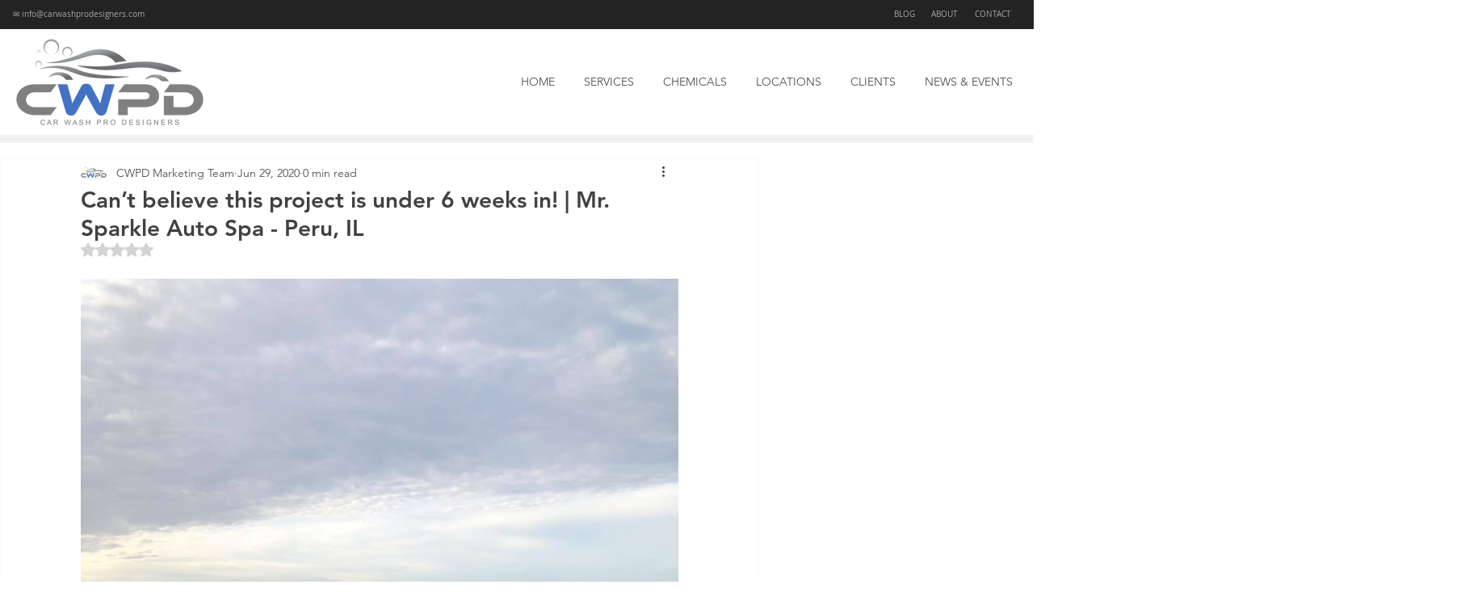

--- FILE ---
content_type: text/css; charset=utf-8
request_url: https://www.carwashprodesigners.com/_serverless/pro-gallery-css-v4-server/layoutCss?ver=2&id=cg2h3-not-scoped&items=3520_1536_2048%7C3221_1536_2048%7C3515_1536_2048%7C3306_2048_1536%7C3494_1536_2048%7C3067_1536_2048%7C3518_1536_2048%7C3653_1536_2048%7C3566_1536_2048&container=345_740_11351_720&options=gallerySizeType:px%7CenableInfiniteScroll:true%7CtitlePlacement:SHOW_ON_HOVER%7ChasThumbnails:false%7CimageMargin:20%7CgalleryLayout:6%7CisVertical:true%7CgallerySizePx:300%7CcubeType:fill%7CgalleryThumbnailsAlignment:none
body_size: -153
content:
#pro-gallery-cg2h3-not-scoped [data-hook="item-container"][data-idx="0"].gallery-item-container{opacity: 1 !important;display: block !important;transition: opacity .2s ease !important;top: 0px !important;left: 0px !important;right: auto !important;height: 987px !important;width: 740px !important;} #pro-gallery-cg2h3-not-scoped [data-hook="item-container"][data-idx="0"] .gallery-item-common-info-outer{height: 100% !important;} #pro-gallery-cg2h3-not-scoped [data-hook="item-container"][data-idx="0"] .gallery-item-common-info{height: 100% !important;width: 100% !important;} #pro-gallery-cg2h3-not-scoped [data-hook="item-container"][data-idx="0"] .gallery-item-wrapper{width: 740px !important;height: 987px !important;margin: 0 !important;} #pro-gallery-cg2h3-not-scoped [data-hook="item-container"][data-idx="0"] .gallery-item-content{width: 740px !important;height: 987px !important;margin: 0px 0px !important;opacity: 1 !important;} #pro-gallery-cg2h3-not-scoped [data-hook="item-container"][data-idx="0"] .gallery-item-hover{width: 740px !important;height: 987px !important;opacity: 1 !important;} #pro-gallery-cg2h3-not-scoped [data-hook="item-container"][data-idx="0"] .item-hover-flex-container{width: 740px !important;height: 987px !important;margin: 0px 0px !important;opacity: 1 !important;} #pro-gallery-cg2h3-not-scoped [data-hook="item-container"][data-idx="0"] .gallery-item-wrapper img{width: 100% !important;height: 100% !important;opacity: 1 !important;} #pro-gallery-cg2h3-not-scoped [data-hook="item-container"][data-idx="1"].gallery-item-container{opacity: 1 !important;display: block !important;transition: opacity .2s ease !important;top: 1007px !important;left: 0px !important;right: auto !important;height: 987px !important;width: 740px !important;} #pro-gallery-cg2h3-not-scoped [data-hook="item-container"][data-idx="1"] .gallery-item-common-info-outer{height: 100% !important;} #pro-gallery-cg2h3-not-scoped [data-hook="item-container"][data-idx="1"] .gallery-item-common-info{height: 100% !important;width: 100% !important;} #pro-gallery-cg2h3-not-scoped [data-hook="item-container"][data-idx="1"] .gallery-item-wrapper{width: 740px !important;height: 987px !important;margin: 0 !important;} #pro-gallery-cg2h3-not-scoped [data-hook="item-container"][data-idx="1"] .gallery-item-content{width: 740px !important;height: 987px !important;margin: 0px 0px !important;opacity: 1 !important;} #pro-gallery-cg2h3-not-scoped [data-hook="item-container"][data-idx="1"] .gallery-item-hover{width: 740px !important;height: 987px !important;opacity: 1 !important;} #pro-gallery-cg2h3-not-scoped [data-hook="item-container"][data-idx="1"] .item-hover-flex-container{width: 740px !important;height: 987px !important;margin: 0px 0px !important;opacity: 1 !important;} #pro-gallery-cg2h3-not-scoped [data-hook="item-container"][data-idx="1"] .gallery-item-wrapper img{width: 100% !important;height: 100% !important;opacity: 1 !important;} #pro-gallery-cg2h3-not-scoped [data-hook="item-container"][data-idx="2"].gallery-item-container{opacity: 1 !important;display: block !important;transition: opacity .2s ease !important;top: 2014px !important;left: 0px !important;right: auto !important;height: 987px !important;width: 740px !important;} #pro-gallery-cg2h3-not-scoped [data-hook="item-container"][data-idx="2"] .gallery-item-common-info-outer{height: 100% !important;} #pro-gallery-cg2h3-not-scoped [data-hook="item-container"][data-idx="2"] .gallery-item-common-info{height: 100% !important;width: 100% !important;} #pro-gallery-cg2h3-not-scoped [data-hook="item-container"][data-idx="2"] .gallery-item-wrapper{width: 740px !important;height: 987px !important;margin: 0 !important;} #pro-gallery-cg2h3-not-scoped [data-hook="item-container"][data-idx="2"] .gallery-item-content{width: 740px !important;height: 987px !important;margin: 0px 0px !important;opacity: 1 !important;} #pro-gallery-cg2h3-not-scoped [data-hook="item-container"][data-idx="2"] .gallery-item-hover{width: 740px !important;height: 987px !important;opacity: 1 !important;} #pro-gallery-cg2h3-not-scoped [data-hook="item-container"][data-idx="2"] .item-hover-flex-container{width: 740px !important;height: 987px !important;margin: 0px 0px !important;opacity: 1 !important;} #pro-gallery-cg2h3-not-scoped [data-hook="item-container"][data-idx="2"] .gallery-item-wrapper img{width: 100% !important;height: 100% !important;opacity: 1 !important;} #pro-gallery-cg2h3-not-scoped [data-hook="item-container"][data-idx="3"]{display: none !important;} #pro-gallery-cg2h3-not-scoped [data-hook="item-container"][data-idx="4"]{display: none !important;} #pro-gallery-cg2h3-not-scoped [data-hook="item-container"][data-idx="5"]{display: none !important;} #pro-gallery-cg2h3-not-scoped [data-hook="item-container"][data-idx="6"]{display: none !important;} #pro-gallery-cg2h3-not-scoped [data-hook="item-container"][data-idx="7"]{display: none !important;} #pro-gallery-cg2h3-not-scoped [data-hook="item-container"][data-idx="8"]{display: none !important;} #pro-gallery-cg2h3-not-scoped .pro-gallery-prerender{height:8611px !important;}#pro-gallery-cg2h3-not-scoped {height:8611px !important; width:740px !important;}#pro-gallery-cg2h3-not-scoped .pro-gallery-margin-container {height:8611px !important;}#pro-gallery-cg2h3-not-scoped .pro-gallery {height:8611px !important; width:740px !important;}#pro-gallery-cg2h3-not-scoped .pro-gallery-parent-container {height:8611px !important; width:760px !important;}